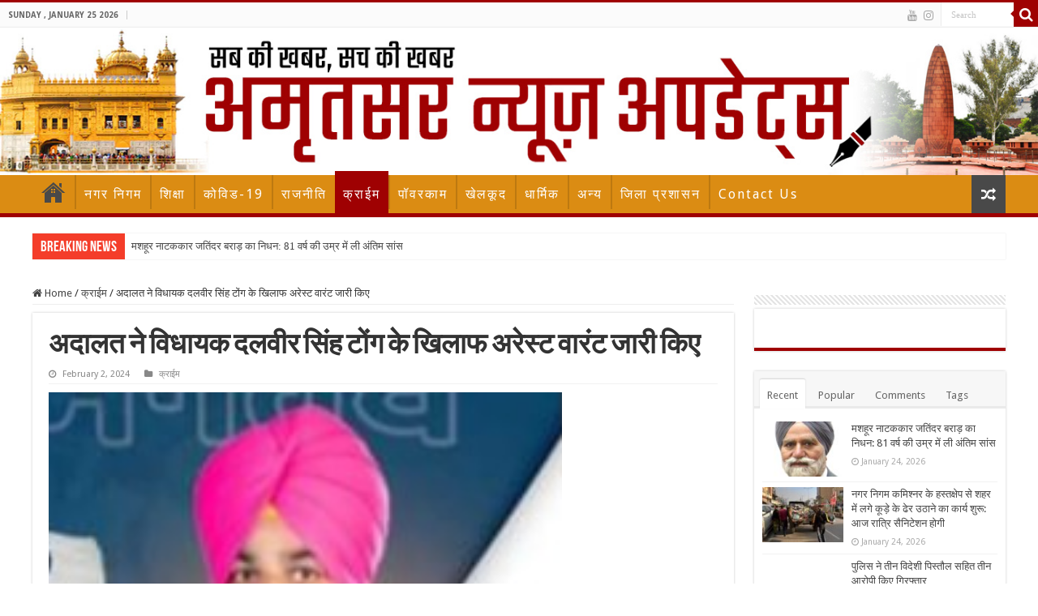

--- FILE ---
content_type: text/html; charset=UTF-8
request_url: https://amritsarnewsupdates.com/asrnews/42211
body_size: 24491
content:
<!DOCTYPE html>
<html lang="en-US" prefix="og: http://ogp.me/ns#">
<head>
<meta charset="UTF-8" />
<meta name="google-site-verification" content="-wFACLjh5gxs9HtRk8wN-Vu4T8db4Mb7_NKHK8FuF8c" />
<link rel="profile" href="http://gmpg.org/xfn/11" />
<link rel="pingback" href="https://amritsarnewsupdates.com/xmlrpc.php" />
<title>अदालत ने विधायक दलवीर सिंह टोंग के खिलाफ अरेस्ट वारंट जारी किए &#8211; Amritsar News </title>
<meta property="og:title" content="अदालत ने विधायक दलवीर सिंह टोंग के खिलाफ अरेस्ट वारंट जारी किए - Amritsar News "/>
<meta property="og:type" content="article"/>
<meta property="og:description" content="दलवीर सिंह टोंग  अमृतसर,2 फरवरी: विधानसभा  क्षेत्र बाबा बकाला से/विधायक दलवीर सिंह टोंग के खिलाफ अरे"/>
<meta property="og:url" content="https://amritsarnewsupdates.com/asrnews/42211"/>
<meta property="og:site_name" content="Amritsar News "/>
<meta property="og:image" content="https://amritsarnewsupdates.com/wp-content/uploads/2024/02/Screenshot_20240202_220100_Facebook-1.jpg" />
<meta name='robots' content='max-image-preview:large' />
<link rel='dns-prefetch' href='//static.addtoany.com' />
<link rel='dns-prefetch' href='//fonts.googleapis.com' />
<link rel="alternate" type="application/rss+xml" title="Amritsar News  &raquo; Feed" href="https://amritsarnewsupdates.com/feed" />
<link rel="alternate" type="application/rss+xml" title="Amritsar News  &raquo; Comments Feed" href="https://amritsarnewsupdates.com/comments/feed" />
<link rel="alternate" type="application/rss+xml" title="Amritsar News  &raquo; अदालत ने विधायक दलवीर सिंह टोंग के खिलाफ अरेस्ट वारंट जारी किए Comments Feed" href="https://amritsarnewsupdates.com/asrnews/42211/feed" />
<link rel="alternate" title="oEmbed (JSON)" type="application/json+oembed" href="https://amritsarnewsupdates.com/wp-json/oembed/1.0/embed?url=https%3A%2F%2Famritsarnewsupdates.com%2Fasrnews%2F42211" />
<link rel="alternate" title="oEmbed (XML)" type="text/xml+oembed" href="https://amritsarnewsupdates.com/wp-json/oembed/1.0/embed?url=https%3A%2F%2Famritsarnewsupdates.com%2Fasrnews%2F42211&#038;format=xml" />
<style id='wp-img-auto-sizes-contain-inline-css' type='text/css'>
img:is([sizes=auto i],[sizes^="auto," i]){contain-intrinsic-size:3000px 1500px}
/*# sourceURL=wp-img-auto-sizes-contain-inline-css */
</style>
<style id='wp-emoji-styles-inline-css' type='text/css'>

	img.wp-smiley, img.emoji {
		display: inline !important;
		border: none !important;
		box-shadow: none !important;
		height: 1em !important;
		width: 1em !important;
		margin: 0 0.07em !important;
		vertical-align: -0.1em !important;
		background: none !important;
		padding: 0 !important;
	}
/*# sourceURL=wp-emoji-styles-inline-css */
</style>
<style id='wp-block-library-inline-css' type='text/css'>
:root{--wp-block-synced-color:#7a00df;--wp-block-synced-color--rgb:122,0,223;--wp-bound-block-color:var(--wp-block-synced-color);--wp-editor-canvas-background:#ddd;--wp-admin-theme-color:#007cba;--wp-admin-theme-color--rgb:0,124,186;--wp-admin-theme-color-darker-10:#006ba1;--wp-admin-theme-color-darker-10--rgb:0,107,160.5;--wp-admin-theme-color-darker-20:#005a87;--wp-admin-theme-color-darker-20--rgb:0,90,135;--wp-admin-border-width-focus:2px}@media (min-resolution:192dpi){:root{--wp-admin-border-width-focus:1.5px}}.wp-element-button{cursor:pointer}:root .has-very-light-gray-background-color{background-color:#eee}:root .has-very-dark-gray-background-color{background-color:#313131}:root .has-very-light-gray-color{color:#eee}:root .has-very-dark-gray-color{color:#313131}:root .has-vivid-green-cyan-to-vivid-cyan-blue-gradient-background{background:linear-gradient(135deg,#00d084,#0693e3)}:root .has-purple-crush-gradient-background{background:linear-gradient(135deg,#34e2e4,#4721fb 50%,#ab1dfe)}:root .has-hazy-dawn-gradient-background{background:linear-gradient(135deg,#faaca8,#dad0ec)}:root .has-subdued-olive-gradient-background{background:linear-gradient(135deg,#fafae1,#67a671)}:root .has-atomic-cream-gradient-background{background:linear-gradient(135deg,#fdd79a,#004a59)}:root .has-nightshade-gradient-background{background:linear-gradient(135deg,#330968,#31cdcf)}:root .has-midnight-gradient-background{background:linear-gradient(135deg,#020381,#2874fc)}:root{--wp--preset--font-size--normal:16px;--wp--preset--font-size--huge:42px}.has-regular-font-size{font-size:1em}.has-larger-font-size{font-size:2.625em}.has-normal-font-size{font-size:var(--wp--preset--font-size--normal)}.has-huge-font-size{font-size:var(--wp--preset--font-size--huge)}.has-text-align-center{text-align:center}.has-text-align-left{text-align:left}.has-text-align-right{text-align:right}.has-fit-text{white-space:nowrap!important}#end-resizable-editor-section{display:none}.aligncenter{clear:both}.items-justified-left{justify-content:flex-start}.items-justified-center{justify-content:center}.items-justified-right{justify-content:flex-end}.items-justified-space-between{justify-content:space-between}.screen-reader-text{border:0;clip-path:inset(50%);height:1px;margin:-1px;overflow:hidden;padding:0;position:absolute;width:1px;word-wrap:normal!important}.screen-reader-text:focus{background-color:#ddd;clip-path:none;color:#444;display:block;font-size:1em;height:auto;left:5px;line-height:normal;padding:15px 23px 14px;text-decoration:none;top:5px;width:auto;z-index:100000}html :where(.has-border-color){border-style:solid}html :where([style*=border-top-color]){border-top-style:solid}html :where([style*=border-right-color]){border-right-style:solid}html :where([style*=border-bottom-color]){border-bottom-style:solid}html :where([style*=border-left-color]){border-left-style:solid}html :where([style*=border-width]){border-style:solid}html :where([style*=border-top-width]){border-top-style:solid}html :where([style*=border-right-width]){border-right-style:solid}html :where([style*=border-bottom-width]){border-bottom-style:solid}html :where([style*=border-left-width]){border-left-style:solid}html :where(img[class*=wp-image-]){height:auto;max-width:100%}:where(figure){margin:0 0 1em}html :where(.is-position-sticky){--wp-admin--admin-bar--position-offset:var(--wp-admin--admin-bar--height,0px)}@media screen and (max-width:600px){html :where(.is-position-sticky){--wp-admin--admin-bar--position-offset:0px}}

/*# sourceURL=wp-block-library-inline-css */
</style><style id='wp-block-image-inline-css' type='text/css'>
.wp-block-image>a,.wp-block-image>figure>a{display:inline-block}.wp-block-image img{box-sizing:border-box;height:auto;max-width:100%;vertical-align:bottom}@media not (prefers-reduced-motion){.wp-block-image img.hide{visibility:hidden}.wp-block-image img.show{animation:show-content-image .4s}}.wp-block-image[style*=border-radius] img,.wp-block-image[style*=border-radius]>a{border-radius:inherit}.wp-block-image.has-custom-border img{box-sizing:border-box}.wp-block-image.aligncenter{text-align:center}.wp-block-image.alignfull>a,.wp-block-image.alignwide>a{width:100%}.wp-block-image.alignfull img,.wp-block-image.alignwide img{height:auto;width:100%}.wp-block-image .aligncenter,.wp-block-image .alignleft,.wp-block-image .alignright,.wp-block-image.aligncenter,.wp-block-image.alignleft,.wp-block-image.alignright{display:table}.wp-block-image .aligncenter>figcaption,.wp-block-image .alignleft>figcaption,.wp-block-image .alignright>figcaption,.wp-block-image.aligncenter>figcaption,.wp-block-image.alignleft>figcaption,.wp-block-image.alignright>figcaption{caption-side:bottom;display:table-caption}.wp-block-image .alignleft{float:left;margin:.5em 1em .5em 0}.wp-block-image .alignright{float:right;margin:.5em 0 .5em 1em}.wp-block-image .aligncenter{margin-left:auto;margin-right:auto}.wp-block-image :where(figcaption){margin-bottom:1em;margin-top:.5em}.wp-block-image.is-style-circle-mask img{border-radius:9999px}@supports ((-webkit-mask-image:none) or (mask-image:none)) or (-webkit-mask-image:none){.wp-block-image.is-style-circle-mask img{border-radius:0;-webkit-mask-image:url('data:image/svg+xml;utf8,<svg viewBox="0 0 100 100" xmlns="http://www.w3.org/2000/svg"><circle cx="50" cy="50" r="50"/></svg>');mask-image:url('data:image/svg+xml;utf8,<svg viewBox="0 0 100 100" xmlns="http://www.w3.org/2000/svg"><circle cx="50" cy="50" r="50"/></svg>');mask-mode:alpha;-webkit-mask-position:center;mask-position:center;-webkit-mask-repeat:no-repeat;mask-repeat:no-repeat;-webkit-mask-size:contain;mask-size:contain}}:root :where(.wp-block-image.is-style-rounded img,.wp-block-image .is-style-rounded img){border-radius:9999px}.wp-block-image figure{margin:0}.wp-lightbox-container{display:flex;flex-direction:column;position:relative}.wp-lightbox-container img{cursor:zoom-in}.wp-lightbox-container img:hover+button{opacity:1}.wp-lightbox-container button{align-items:center;backdrop-filter:blur(16px) saturate(180%);background-color:#5a5a5a40;border:none;border-radius:4px;cursor:zoom-in;display:flex;height:20px;justify-content:center;opacity:0;padding:0;position:absolute;right:16px;text-align:center;top:16px;width:20px;z-index:100}@media not (prefers-reduced-motion){.wp-lightbox-container button{transition:opacity .2s ease}}.wp-lightbox-container button:focus-visible{outline:3px auto #5a5a5a40;outline:3px auto -webkit-focus-ring-color;outline-offset:3px}.wp-lightbox-container button:hover{cursor:pointer;opacity:1}.wp-lightbox-container button:focus{opacity:1}.wp-lightbox-container button:focus,.wp-lightbox-container button:hover,.wp-lightbox-container button:not(:hover):not(:active):not(.has-background){background-color:#5a5a5a40;border:none}.wp-lightbox-overlay{box-sizing:border-box;cursor:zoom-out;height:100vh;left:0;overflow:hidden;position:fixed;top:0;visibility:hidden;width:100%;z-index:100000}.wp-lightbox-overlay .close-button{align-items:center;cursor:pointer;display:flex;justify-content:center;min-height:40px;min-width:40px;padding:0;position:absolute;right:calc(env(safe-area-inset-right) + 16px);top:calc(env(safe-area-inset-top) + 16px);z-index:5000000}.wp-lightbox-overlay .close-button:focus,.wp-lightbox-overlay .close-button:hover,.wp-lightbox-overlay .close-button:not(:hover):not(:active):not(.has-background){background:none;border:none}.wp-lightbox-overlay .lightbox-image-container{height:var(--wp--lightbox-container-height);left:50%;overflow:hidden;position:absolute;top:50%;transform:translate(-50%,-50%);transform-origin:top left;width:var(--wp--lightbox-container-width);z-index:9999999999}.wp-lightbox-overlay .wp-block-image{align-items:center;box-sizing:border-box;display:flex;height:100%;justify-content:center;margin:0;position:relative;transform-origin:0 0;width:100%;z-index:3000000}.wp-lightbox-overlay .wp-block-image img{height:var(--wp--lightbox-image-height);min-height:var(--wp--lightbox-image-height);min-width:var(--wp--lightbox-image-width);width:var(--wp--lightbox-image-width)}.wp-lightbox-overlay .wp-block-image figcaption{display:none}.wp-lightbox-overlay button{background:none;border:none}.wp-lightbox-overlay .scrim{background-color:#fff;height:100%;opacity:.9;position:absolute;width:100%;z-index:2000000}.wp-lightbox-overlay.active{visibility:visible}@media not (prefers-reduced-motion){.wp-lightbox-overlay.active{animation:turn-on-visibility .25s both}.wp-lightbox-overlay.active img{animation:turn-on-visibility .35s both}.wp-lightbox-overlay.show-closing-animation:not(.active){animation:turn-off-visibility .35s both}.wp-lightbox-overlay.show-closing-animation:not(.active) img{animation:turn-off-visibility .25s both}.wp-lightbox-overlay.zoom.active{animation:none;opacity:1;visibility:visible}.wp-lightbox-overlay.zoom.active .lightbox-image-container{animation:lightbox-zoom-in .4s}.wp-lightbox-overlay.zoom.active .lightbox-image-container img{animation:none}.wp-lightbox-overlay.zoom.active .scrim{animation:turn-on-visibility .4s forwards}.wp-lightbox-overlay.zoom.show-closing-animation:not(.active){animation:none}.wp-lightbox-overlay.zoom.show-closing-animation:not(.active) .lightbox-image-container{animation:lightbox-zoom-out .4s}.wp-lightbox-overlay.zoom.show-closing-animation:not(.active) .lightbox-image-container img{animation:none}.wp-lightbox-overlay.zoom.show-closing-animation:not(.active) .scrim{animation:turn-off-visibility .4s forwards}}@keyframes show-content-image{0%{visibility:hidden}99%{visibility:hidden}to{visibility:visible}}@keyframes turn-on-visibility{0%{opacity:0}to{opacity:1}}@keyframes turn-off-visibility{0%{opacity:1;visibility:visible}99%{opacity:0;visibility:visible}to{opacity:0;visibility:hidden}}@keyframes lightbox-zoom-in{0%{transform:translate(calc((-100vw + var(--wp--lightbox-scrollbar-width))/2 + var(--wp--lightbox-initial-left-position)),calc(-50vh + var(--wp--lightbox-initial-top-position))) scale(var(--wp--lightbox-scale))}to{transform:translate(-50%,-50%) scale(1)}}@keyframes lightbox-zoom-out{0%{transform:translate(-50%,-50%) scale(1);visibility:visible}99%{visibility:visible}to{transform:translate(calc((-100vw + var(--wp--lightbox-scrollbar-width))/2 + var(--wp--lightbox-initial-left-position)),calc(-50vh + var(--wp--lightbox-initial-top-position))) scale(var(--wp--lightbox-scale));visibility:hidden}}
/*# sourceURL=https://amritsarnewsupdates.com/wp-includes/blocks/image/style.min.css */
</style>
<style id='wp-block-paragraph-inline-css' type='text/css'>
.is-small-text{font-size:.875em}.is-regular-text{font-size:1em}.is-large-text{font-size:2.25em}.is-larger-text{font-size:3em}.has-drop-cap:not(:focus):first-letter{float:left;font-size:8.4em;font-style:normal;font-weight:100;line-height:.68;margin:.05em .1em 0 0;text-transform:uppercase}body.rtl .has-drop-cap:not(:focus):first-letter{float:none;margin-left:.1em}p.has-drop-cap.has-background{overflow:hidden}:root :where(p.has-background){padding:1.25em 2.375em}:where(p.has-text-color:not(.has-link-color)) a{color:inherit}p.has-text-align-left[style*="writing-mode:vertical-lr"],p.has-text-align-right[style*="writing-mode:vertical-rl"]{rotate:180deg}
/*# sourceURL=https://amritsarnewsupdates.com/wp-includes/blocks/paragraph/style.min.css */
</style>
<style id='global-styles-inline-css' type='text/css'>
:root{--wp--preset--aspect-ratio--square: 1;--wp--preset--aspect-ratio--4-3: 4/3;--wp--preset--aspect-ratio--3-4: 3/4;--wp--preset--aspect-ratio--3-2: 3/2;--wp--preset--aspect-ratio--2-3: 2/3;--wp--preset--aspect-ratio--16-9: 16/9;--wp--preset--aspect-ratio--9-16: 9/16;--wp--preset--color--black: #000000;--wp--preset--color--cyan-bluish-gray: #abb8c3;--wp--preset--color--white: #ffffff;--wp--preset--color--pale-pink: #f78da7;--wp--preset--color--vivid-red: #cf2e2e;--wp--preset--color--luminous-vivid-orange: #ff6900;--wp--preset--color--luminous-vivid-amber: #fcb900;--wp--preset--color--light-green-cyan: #7bdcb5;--wp--preset--color--vivid-green-cyan: #00d084;--wp--preset--color--pale-cyan-blue: #8ed1fc;--wp--preset--color--vivid-cyan-blue: #0693e3;--wp--preset--color--vivid-purple: #9b51e0;--wp--preset--gradient--vivid-cyan-blue-to-vivid-purple: linear-gradient(135deg,rgb(6,147,227) 0%,rgb(155,81,224) 100%);--wp--preset--gradient--light-green-cyan-to-vivid-green-cyan: linear-gradient(135deg,rgb(122,220,180) 0%,rgb(0,208,130) 100%);--wp--preset--gradient--luminous-vivid-amber-to-luminous-vivid-orange: linear-gradient(135deg,rgb(252,185,0) 0%,rgb(255,105,0) 100%);--wp--preset--gradient--luminous-vivid-orange-to-vivid-red: linear-gradient(135deg,rgb(255,105,0) 0%,rgb(207,46,46) 100%);--wp--preset--gradient--very-light-gray-to-cyan-bluish-gray: linear-gradient(135deg,rgb(238,238,238) 0%,rgb(169,184,195) 100%);--wp--preset--gradient--cool-to-warm-spectrum: linear-gradient(135deg,rgb(74,234,220) 0%,rgb(151,120,209) 20%,rgb(207,42,186) 40%,rgb(238,44,130) 60%,rgb(251,105,98) 80%,rgb(254,248,76) 100%);--wp--preset--gradient--blush-light-purple: linear-gradient(135deg,rgb(255,206,236) 0%,rgb(152,150,240) 100%);--wp--preset--gradient--blush-bordeaux: linear-gradient(135deg,rgb(254,205,165) 0%,rgb(254,45,45) 50%,rgb(107,0,62) 100%);--wp--preset--gradient--luminous-dusk: linear-gradient(135deg,rgb(255,203,112) 0%,rgb(199,81,192) 50%,rgb(65,88,208) 100%);--wp--preset--gradient--pale-ocean: linear-gradient(135deg,rgb(255,245,203) 0%,rgb(182,227,212) 50%,rgb(51,167,181) 100%);--wp--preset--gradient--electric-grass: linear-gradient(135deg,rgb(202,248,128) 0%,rgb(113,206,126) 100%);--wp--preset--gradient--midnight: linear-gradient(135deg,rgb(2,3,129) 0%,rgb(40,116,252) 100%);--wp--preset--font-size--small: 13px;--wp--preset--font-size--medium: 20px;--wp--preset--font-size--large: 36px;--wp--preset--font-size--x-large: 42px;--wp--preset--spacing--20: 0.44rem;--wp--preset--spacing--30: 0.67rem;--wp--preset--spacing--40: 1rem;--wp--preset--spacing--50: 1.5rem;--wp--preset--spacing--60: 2.25rem;--wp--preset--spacing--70: 3.38rem;--wp--preset--spacing--80: 5.06rem;--wp--preset--shadow--natural: 6px 6px 9px rgba(0, 0, 0, 0.2);--wp--preset--shadow--deep: 12px 12px 50px rgba(0, 0, 0, 0.4);--wp--preset--shadow--sharp: 6px 6px 0px rgba(0, 0, 0, 0.2);--wp--preset--shadow--outlined: 6px 6px 0px -3px rgb(255, 255, 255), 6px 6px rgb(0, 0, 0);--wp--preset--shadow--crisp: 6px 6px 0px rgb(0, 0, 0);}:where(.is-layout-flex){gap: 0.5em;}:where(.is-layout-grid){gap: 0.5em;}body .is-layout-flex{display: flex;}.is-layout-flex{flex-wrap: wrap;align-items: center;}.is-layout-flex > :is(*, div){margin: 0;}body .is-layout-grid{display: grid;}.is-layout-grid > :is(*, div){margin: 0;}:where(.wp-block-columns.is-layout-flex){gap: 2em;}:where(.wp-block-columns.is-layout-grid){gap: 2em;}:where(.wp-block-post-template.is-layout-flex){gap: 1.25em;}:where(.wp-block-post-template.is-layout-grid){gap: 1.25em;}.has-black-color{color: var(--wp--preset--color--black) !important;}.has-cyan-bluish-gray-color{color: var(--wp--preset--color--cyan-bluish-gray) !important;}.has-white-color{color: var(--wp--preset--color--white) !important;}.has-pale-pink-color{color: var(--wp--preset--color--pale-pink) !important;}.has-vivid-red-color{color: var(--wp--preset--color--vivid-red) !important;}.has-luminous-vivid-orange-color{color: var(--wp--preset--color--luminous-vivid-orange) !important;}.has-luminous-vivid-amber-color{color: var(--wp--preset--color--luminous-vivid-amber) !important;}.has-light-green-cyan-color{color: var(--wp--preset--color--light-green-cyan) !important;}.has-vivid-green-cyan-color{color: var(--wp--preset--color--vivid-green-cyan) !important;}.has-pale-cyan-blue-color{color: var(--wp--preset--color--pale-cyan-blue) !important;}.has-vivid-cyan-blue-color{color: var(--wp--preset--color--vivid-cyan-blue) !important;}.has-vivid-purple-color{color: var(--wp--preset--color--vivid-purple) !important;}.has-black-background-color{background-color: var(--wp--preset--color--black) !important;}.has-cyan-bluish-gray-background-color{background-color: var(--wp--preset--color--cyan-bluish-gray) !important;}.has-white-background-color{background-color: var(--wp--preset--color--white) !important;}.has-pale-pink-background-color{background-color: var(--wp--preset--color--pale-pink) !important;}.has-vivid-red-background-color{background-color: var(--wp--preset--color--vivid-red) !important;}.has-luminous-vivid-orange-background-color{background-color: var(--wp--preset--color--luminous-vivid-orange) !important;}.has-luminous-vivid-amber-background-color{background-color: var(--wp--preset--color--luminous-vivid-amber) !important;}.has-light-green-cyan-background-color{background-color: var(--wp--preset--color--light-green-cyan) !important;}.has-vivid-green-cyan-background-color{background-color: var(--wp--preset--color--vivid-green-cyan) !important;}.has-pale-cyan-blue-background-color{background-color: var(--wp--preset--color--pale-cyan-blue) !important;}.has-vivid-cyan-blue-background-color{background-color: var(--wp--preset--color--vivid-cyan-blue) !important;}.has-vivid-purple-background-color{background-color: var(--wp--preset--color--vivid-purple) !important;}.has-black-border-color{border-color: var(--wp--preset--color--black) !important;}.has-cyan-bluish-gray-border-color{border-color: var(--wp--preset--color--cyan-bluish-gray) !important;}.has-white-border-color{border-color: var(--wp--preset--color--white) !important;}.has-pale-pink-border-color{border-color: var(--wp--preset--color--pale-pink) !important;}.has-vivid-red-border-color{border-color: var(--wp--preset--color--vivid-red) !important;}.has-luminous-vivid-orange-border-color{border-color: var(--wp--preset--color--luminous-vivid-orange) !important;}.has-luminous-vivid-amber-border-color{border-color: var(--wp--preset--color--luminous-vivid-amber) !important;}.has-light-green-cyan-border-color{border-color: var(--wp--preset--color--light-green-cyan) !important;}.has-vivid-green-cyan-border-color{border-color: var(--wp--preset--color--vivid-green-cyan) !important;}.has-pale-cyan-blue-border-color{border-color: var(--wp--preset--color--pale-cyan-blue) !important;}.has-vivid-cyan-blue-border-color{border-color: var(--wp--preset--color--vivid-cyan-blue) !important;}.has-vivid-purple-border-color{border-color: var(--wp--preset--color--vivid-purple) !important;}.has-vivid-cyan-blue-to-vivid-purple-gradient-background{background: var(--wp--preset--gradient--vivid-cyan-blue-to-vivid-purple) !important;}.has-light-green-cyan-to-vivid-green-cyan-gradient-background{background: var(--wp--preset--gradient--light-green-cyan-to-vivid-green-cyan) !important;}.has-luminous-vivid-amber-to-luminous-vivid-orange-gradient-background{background: var(--wp--preset--gradient--luminous-vivid-amber-to-luminous-vivid-orange) !important;}.has-luminous-vivid-orange-to-vivid-red-gradient-background{background: var(--wp--preset--gradient--luminous-vivid-orange-to-vivid-red) !important;}.has-very-light-gray-to-cyan-bluish-gray-gradient-background{background: var(--wp--preset--gradient--very-light-gray-to-cyan-bluish-gray) !important;}.has-cool-to-warm-spectrum-gradient-background{background: var(--wp--preset--gradient--cool-to-warm-spectrum) !important;}.has-blush-light-purple-gradient-background{background: var(--wp--preset--gradient--blush-light-purple) !important;}.has-blush-bordeaux-gradient-background{background: var(--wp--preset--gradient--blush-bordeaux) !important;}.has-luminous-dusk-gradient-background{background: var(--wp--preset--gradient--luminous-dusk) !important;}.has-pale-ocean-gradient-background{background: var(--wp--preset--gradient--pale-ocean) !important;}.has-electric-grass-gradient-background{background: var(--wp--preset--gradient--electric-grass) !important;}.has-midnight-gradient-background{background: var(--wp--preset--gradient--midnight) !important;}.has-small-font-size{font-size: var(--wp--preset--font-size--small) !important;}.has-medium-font-size{font-size: var(--wp--preset--font-size--medium) !important;}.has-large-font-size{font-size: var(--wp--preset--font-size--large) !important;}.has-x-large-font-size{font-size: var(--wp--preset--font-size--x-large) !important;}
/*# sourceURL=global-styles-inline-css */
</style>

<style id='classic-theme-styles-inline-css' type='text/css'>
/*! This file is auto-generated */
.wp-block-button__link{color:#fff;background-color:#32373c;border-radius:9999px;box-shadow:none;text-decoration:none;padding:calc(.667em + 2px) calc(1.333em + 2px);font-size:1.125em}.wp-block-file__button{background:#32373c;color:#fff;text-decoration:none}
/*# sourceURL=/wp-includes/css/classic-themes.min.css */
</style>
<link rel='stylesheet' id='tie-style-css' href='https://amritsarnewsupdates.com/wp-content/themes/amritsarnews/style.css' type='text/css' media='all' />
<link rel='stylesheet' id='tie-ilightbox-skin-css' href='https://amritsarnewsupdates.com/wp-content/themes/amritsarnews/css/ilightbox/light-skin/skin.css' type='text/css' media='all' />
<link rel='stylesheet' id='Droid+Sans-css' href='https://fonts.googleapis.com/css?family=Droid+Sans%3Aregular%2C700' type='text/css' media='all' />
<link rel='stylesheet' id='addtoany-css' href='https://amritsarnewsupdates.com/wp-content/plugins/add-to-any/addtoany.min.css' type='text/css' media='all' />
<script type="text/javascript" id="addtoany-core-js-before">
/* <![CDATA[ */
window.a2a_config=window.a2a_config||{};a2a_config.callbacks=[];a2a_config.overlays=[];a2a_config.templates={};

//# sourceURL=addtoany-core-js-before
/* ]]> */
</script>
<script type="text/javascript" defer src="https://static.addtoany.com/menu/page.js" id="addtoany-core-js"></script>
<script type="text/javascript" src="https://amritsarnewsupdates.com/wp-includes/js/jquery/jquery.min.js" id="jquery-core-js"></script>
<script type="text/javascript" src="https://amritsarnewsupdates.com/wp-includes/js/jquery/jquery-migrate.min.js" id="jquery-migrate-js"></script>
<script type="text/javascript" defer src="https://amritsarnewsupdates.com/wp-content/plugins/add-to-any/addtoany.min.js" id="addtoany-jquery-js"></script>
<link rel="https://api.w.org/" href="https://amritsarnewsupdates.com/wp-json/" /><link rel="alternate" title="JSON" type="application/json" href="https://amritsarnewsupdates.com/wp-json/wp/v2/posts/42211" /><link rel="EditURI" type="application/rsd+xml" title="RSD" href="https://amritsarnewsupdates.com/xmlrpc.php?rsd" />
<meta name="generator" content="WordPress 6.9" />
<link rel="canonical" href="https://amritsarnewsupdates.com/asrnews/42211" />
<link rel='shortlink' href='https://amritsarnewsupdates.com/?p=42211' />
		<script type="text/javascript">
			//<![CDATA[
			var show_msg = '';
			if (show_msg !== '0') {
				var options = {view_src: "View Source is disabled!", inspect_elem: "Inspect Element is disabled!", right_click: "Right click is disabled!", copy_cut_paste_content: "Cut/Copy/Paste is disabled!", image_drop: "Image Drag-n-Drop is disabled!" }
			} else {
				var options = '';
			}

         	function nocontextmenu(e) { return false; }
         	document.oncontextmenu = nocontextmenu;
         	document.ondragstart = function() { return false;}

			document.onmousedown = function (event) {
				event = (event || window.event);
				if (event.keyCode === 123) {
					if (show_msg !== '0') {show_toast('inspect_elem');}
					return false;
				}
			}
			document.onkeydown = function (event) {
				event = (event || window.event);
				//alert(event.keyCode);   return false;
				if (event.keyCode === 123 ||
						event.ctrlKey && event.shiftKey && event.keyCode === 73 ||
						event.ctrlKey && event.shiftKey && event.keyCode === 75) {
					if (show_msg !== '0') {show_toast('inspect_elem');}
					return false;
				}
				if (event.ctrlKey && event.keyCode === 85) {
					if (show_msg !== '0') {show_toast('view_src');}
					return false;
				}
			}
			function addMultiEventListener(element, eventNames, listener) {
				var events = eventNames.split(' ');
				for (var i = 0, iLen = events.length; i < iLen; i++) {
					element.addEventListener(events[i], function (e) {
						e.preventDefault();
						if (show_msg !== '0') {
							show_toast(listener);
						}
					});
				}
			}
			addMultiEventListener(document, 'contextmenu', 'right_click');
			addMultiEventListener(document, 'cut copy paste print', 'copy_cut_paste_content');
			addMultiEventListener(document, 'drag drop', 'image_drop');
			function show_toast(text) {
				var x = document.getElementById("amm_drcfw_toast_msg");
				x.innerHTML = eval('options.' + text);
				x.className = "show";
				setTimeout(function () {
					x.className = x.className.replace("show", "")
				}, 3000);
			}
		//]]>
		</script>
		<style type="text/css">body * :not(input):not(textarea){user-select:none !important; -webkit-touch-callout: none !important;  -webkit-user-select: none !important; -moz-user-select:none !important; -khtml-user-select:none !important; -ms-user-select: none !important;}#amm_drcfw_toast_msg{visibility:hidden;min-width:250px;margin-left:-125px;background-color:#333;color:#fff;text-align:center;border-radius:2px;padding:16px;position:fixed;z-index:999;left:50%;bottom:30px;font-size:17px}#amm_drcfw_toast_msg.show{visibility:visible;-webkit-animation:fadein .5s,fadeout .5s 2.5s;animation:fadein .5s,fadeout .5s 2.5s}@-webkit-keyframes fadein{from{bottom:0;opacity:0}to{bottom:30px;opacity:1}}@keyframes fadein{from{bottom:0;opacity:0}to{bottom:30px;opacity:1}}@-webkit-keyframes fadeout{from{bottom:30px;opacity:1}to{bottom:0;opacity:0}}@keyframes fadeout{from{bottom:30px;opacity:1}to{bottom:0;opacity:0}}</style>
		<link rel="shortcut icon" href="https://amritsarnewsupdates.com/wp-content/themes/amritsarnews/favicon.ico" title="Favicon" />
<!--[if IE]>
<script type="text/javascript">jQuery(document).ready(function (){ jQuery(".menu-item").has("ul").children("a").attr("aria-haspopup", "true");});</script>
<![endif]-->
<!--[if lt IE 9]>
<script src="https://amritsarnewsupdates.com/wp-content/themes/amritsarnews/js/html5.js"></script>
<script src="https://amritsarnewsupdates.com/wp-content/themes/amritsarnews/js/selectivizr-min.js"></script>
<![endif]-->
<!--[if IE 9]>
<link rel="stylesheet" type="text/css" media="all" href="https://amritsarnewsupdates.com/wp-content/themes/amritsarnews/css/ie9.css" />
<![endif]-->
<!--[if IE 8]>
<link rel="stylesheet" type="text/css" media="all" href="https://amritsarnewsupdates.com/wp-content/themes/amritsarnews/css/ie8.css" />
<![endif]-->
<!--[if IE 7]>
<link rel="stylesheet" type="text/css" media="all" href="https://amritsarnewsupdates.com/wp-content/themes/amritsarnews/css/ie7.css" />
<![endif]-->


<meta name="viewport" content="width=device-width, initial-scale=1.0" />



<style type="text/css" media="screen">

body{
	font-family: 'Droid Sans';
}

#main-nav,
.cat-box-content,
#sidebar .widget-container,
.post-listing,
#commentform {
	border-bottom-color: #9f0102;
}

.search-block .search-button,
#topcontrol,
#main-nav ul li.current-menu-item a,
#main-nav ul li.current-menu-item a:hover,
#main-nav ul li.current_page_parent a,
#main-nav ul li.current_page_parent a:hover,
#main-nav ul li.current-menu-parent a,
#main-nav ul li.current-menu-parent a:hover,
#main-nav ul li.current-page-ancestor a,
#main-nav ul li.current-page-ancestor a:hover,
.pagination span.current,
.share-post span.share-text,
.flex-control-paging li a.flex-active,
.ei-slider-thumbs li.ei-slider-element,
.review-percentage .review-item span span,
.review-final-score,
.button,
a.button,
a.more-link,
#main-content input[type="submit"],
.form-submit #submit,
#login-form .login-button,
.widget-feedburner .feedburner-subscribe,
input[type="submit"],
#buddypress button,
#buddypress a.button,
#buddypress input[type=submit],
#buddypress input[type=reset],
#buddypress ul.button-nav li a,
#buddypress div.generic-button a,
#buddypress .comment-reply-link,
#buddypress div.item-list-tabs ul li a span,
#buddypress div.item-list-tabs ul li.selected a,
#buddypress div.item-list-tabs ul li.current a,
#buddypress #members-directory-form div.item-list-tabs ul li.selected span,
#members-list-options a.selected,
#groups-list-options a.selected,
body.dark-skin #buddypress div.item-list-tabs ul li a span,
body.dark-skin #buddypress div.item-list-tabs ul li.selected a,
body.dark-skin #buddypress div.item-list-tabs ul li.current a,
body.dark-skin #members-list-options a.selected,
body.dark-skin #groups-list-options a.selected,
.search-block-large .search-button,
#featured-posts .flex-next:hover,
#featured-posts .flex-prev:hover,
a.tie-cart span.shooping-count,
.woocommerce span.onsale,
.woocommerce-page span.onsale ,
.woocommerce .widget_price_filter .ui-slider .ui-slider-handle,
.woocommerce-page .widget_price_filter .ui-slider .ui-slider-handle,
#check-also-close,
a.post-slideshow-next,
a.post-slideshow-prev,
.widget_price_filter .ui-slider .ui-slider-handle,
.quantity .minus:hover,
.quantity .plus:hover,
.mejs-container .mejs-controls .mejs-time-rail .mejs-time-current,
#reading-position-indicator  {
	background-color:#9f0102;
}

::-webkit-scrollbar-thumb{
	background-color:#9f0102 !important;
}

#theme-footer,
#theme-header,
.top-nav ul li.current-menu-item:before,
#main-nav .menu-sub-content ,
#main-nav ul ul,
#check-also-box {
	border-top-color: #9f0102;
}

.search-block:after {
	border-right-color:#9f0102;
}

body.rtl .search-block:after {
	border-left-color:#9f0102;
}

#main-nav ul > li.menu-item-has-children:hover > a:after,
#main-nav ul > li.mega-menu:hover > a:after {
	border-color:transparent transparent #9f0102;
}

.widget.timeline-posts li a:hover,
.widget.timeline-posts li a:hover span.tie-date {
	color: #9f0102;
}

.widget.timeline-posts li a:hover span.tie-date:before {
	background: #9f0102;
	border-color: #9f0102;
}

#order_review,
#order_review_heading {
	border-color: #9f0102;
}


#main-nav ul li a:hover, #main-nav ul li:hover > a, #main-nav ul :hover > a , #main-nav  ul ul li:hover > a, #main-nav  ul ul :hover > a {
	color: #ffffff;
}
		
#main-nav ul li a, #main-nav ul ul a, #main-nav ul.sub-menu a, #main-nav ul li.current_page_parent ul a, #main-nav ul li.current-menu-item ul a, #main-nav ul li.current-menu-parent ul a, #main-nav ul li.current-page-ancestor ul a {
	color: #ffffff;
}
		#main-nav {
	background: #db8c13;
	box-shadow: inset -1px -5px 0px -1px #db8c13;
}

.header-content {
    width: 100%!important;
}div#top-nav .container {
    width: 100%!important;
}ul#menu-menu a {
    font-size: 16px;
    letter-spacing: 2px;
}.post-inner h1 {
    font-size: 35px;
    font-weight: 600;
}
.post-inner .entry p {
    font-size: 16px;
    line-height: 30px;
    text-align: justify;
}section#author-box {
    display: none;
}div#comments {
    display: none;
}
.social-whatsapp {
    background: #5bbf17;
}@media only screen and (max-width: 767px) and (min-width: 480px){
	.logo img {
    height: 97px!important;
}.logo {
    height: 140px;
}a#slide-out-open {
    margin-top: 70px;
}.advnew{
  padding:10px 0;
}
}

@media only screen and (max-width: 479px) and (min-width: 320px){
	.logo img {
    height: 97px!important;
}
.logo {
    height: 140px;
}a#slide-out-open {
    margin-top: 70px;
}.advnew{
  padding:10px 0;
}
}

</style>

		<script type="text/javascript">
			/* <![CDATA[ */
				var sf_position = '0';
				var sf_templates = "<a href=\"{search_url_escaped}\">View All Results<\/a>";
				var sf_input = '.search-live';
				jQuery(document).ready(function(){
					jQuery(sf_input).ajaxyLiveSearch({"expand":false,"searchUrl":"https:\/\/amritsarnewsupdates.com\/?s=%s","text":"Search","delay":500,"iwidth":180,"width":315,"ajaxUrl":"https:\/\/amritsarnewsupdates.com\/wp-admin\/admin-ajax.php","rtl":0});
					jQuery(".live-search_ajaxy-selective-input").keyup(function() {
						var width = jQuery(this).val().length * 8;
						if(width < 50) {
							width = 50;
						}
						jQuery(this).width(width);
					});
					jQuery(".live-search_ajaxy-selective-search").click(function() {
						jQuery(this).find(".live-search_ajaxy-selective-input").focus();
					});
					jQuery(".live-search_ajaxy-selective-close").click(function() {
						jQuery(this).parent().remove();
					});
				});
			/* ]]> */
		</script>
		<!-- Global site tag (gtag.js) - Google Analytics -->



</head>
<body id="top" class="wp-singular post-template-default single single-post postid-42211 single-format-standard wp-theme-amritsarnews lazy-enabled">

<div class="wrapper-outer">

	<div class="background-cover"></div>

	<aside id="slide-out">

			<div class="search-mobile">
			<form method="get" id="searchform-mobile" action="https://amritsarnewsupdates.com/">
				<button class="search-button" type="submit" value="Search"><i class="fa fa-search"></i></button>
				<input type="text" id="s-mobile" name="s" title="Search" value="Search" onfocus="if (this.value == 'Search') {this.value = '';}" onblur="if (this.value == '') {this.value = 'Search';}"  />
			</form>
		</div><!-- .search-mobile /-->
	
			<div class="social-icons">
		<a class="ttip-none" title="Facebook" href="#" target="_blank"><i class="fa fa-facebook"></i></a><a class="ttip-none" title="Twitter" href="#" target="_blank"><i class="fa fa-twitter"></i></a><a class="ttip-none" title="Youtube" href="#" target="_blank"><i class="fa fa-youtube"></i></a><a class="ttip-none" title="instagram" href="#" target="_blank"><i class="fa fa-instagram"></i></a>
			</div>

	
		<div id="mobile-menu" ></div>
	</aside><!-- #slide-out /-->

		<div id="wrapper" class="wide-layout">
		<div class="inner-wrapper">

		<header id="theme-header" class="theme-header full-logo center-logo">
						<div id="top-nav" class="top-nav">
				<div class="container">

							<span class="today-date">Sunday , January 25 2026</span>
				
						<div class="search-block">
						<form method="get" id="searchform-header" action="https://amritsarnewsupdates.com/">
							<button class="search-button" type="submit" value="Search"><i class="fa fa-search"></i></button>
							<input class="search-live" type="text" id="s-header" name="s" title="Search" value="Search" onfocus="if (this.value == 'Search') {this.value = '';}" onblur="if (this.value == '') {this.value = 'Search';}"  />
						</form>
					</div><!-- .search-block /-->
			<div class="social-icons">
		<a class="ttip-none" title="Facebook" href="#" target="_blank"><i class="fa fa-facebook"></i></a><a class="ttip-none" title="Twitter" href="#" target="_blank"><i class="fa fa-twitter"></i></a><a class="ttip-none" title="Youtube" href="#" target="_blank"><i class="fa fa-youtube"></i></a><a class="ttip-none" title="instagram" href="#" target="_blank"><i class="fa fa-instagram"></i></a>
			</div>

	
	
				</div><!-- .container /-->
			</div><!-- .top-menu /-->
			
		<div class="header-content">

					<a id="slide-out-open" class="slide-out-open" href="#"><span></span></a>
		
			<div class="logo">
			<h2>								<a title="Amritsar News " href="https://amritsarnewsupdates.com/">
					<img src="http://amritsarnewsupdates.com/wp-content/uploads/2020/08/logo-1.jpg" alt="Amritsar News "  /><strong>Amritsar News  Latest Amritsar News</strong>
				</a>
			</h2>			</div><!-- .logo /-->
						<div class="clear"></div>

		</div>
													<nav id="main-nav" class="fixed-enabled">
				<div class="container">

				
					<div class="main-menu"><ul id="menu-menu" class="menu"><li id="menu-item-738" class="menu-item menu-item-type-custom menu-item-object-custom menu-item-home menu-item-738"><a href="http://amritsarnewsupdates.com/"><i class="fa fa-home"></i>Home</a></li>
<li id="menu-item-692" class="menu-item menu-item-type-taxonomy menu-item-object-category menu-item-692"><a href="https://amritsarnewsupdates.com/asrnews/category/%e0%a4%a8%e0%a4%97%e0%a4%b0-%e0%a4%a8%e0%a4%bf%e0%a4%97%e0%a4%ae">नगर निगम</a></li>
<li id="menu-item-695" class="menu-item menu-item-type-taxonomy menu-item-object-category menu-item-695"><a href="https://amritsarnewsupdates.com/asrnews/category/%e0%a4%b6%e0%a4%bf%e0%a4%95%e0%a5%8d%e0%a4%b7%e0%a4%be">शिक्षा</a></li>
<li id="menu-item-696" class="menu-item menu-item-type-taxonomy menu-item-object-category menu-item-696"><a href="https://amritsarnewsupdates.com/asrnews/category/%e0%a4%95%e0%a5%8b%e0%a4%b5%e0%a4%bf%e0%a4%a1-19">कोविड-19</a></li>
<li id="menu-item-694" class="menu-item menu-item-type-taxonomy menu-item-object-category menu-item-694"><a href="https://amritsarnewsupdates.com/asrnews/category/%e0%a4%b0%e0%a4%be%e0%a4%9c%e0%a4%a8%e0%a5%80%e0%a4%a4%e0%a4%bf">राजनीति</a></li>
<li id="menu-item-689" class="menu-item menu-item-type-taxonomy menu-item-object-category current-post-ancestor current-menu-parent current-post-parent menu-item-689"><a href="https://amritsarnewsupdates.com/asrnews/category/%e0%a4%95%e0%a5%8d%e0%a4%b0%e0%a4%be%e0%a4%88%e0%a4%ae">क्राईम</a></li>
<li id="menu-item-693" class="menu-item menu-item-type-taxonomy menu-item-object-category menu-item-693"><a href="https://amritsarnewsupdates.com/asrnews/category/%e0%a4%aa%e0%a5%89%e0%a4%b5%e0%a4%b0%e0%a4%95%e0%a4%be%e0%a4%ae">पॉवरकाम</a></li>
<li id="menu-item-690" class="menu-item menu-item-type-taxonomy menu-item-object-category menu-item-690"><a href="https://amritsarnewsupdates.com/asrnews/category/%e0%a4%96%e0%a5%87%e0%a4%b2%e0%a4%95%e0%a5%82%e0%a4%a6">खेलकूद</a></li>
<li id="menu-item-691" class="menu-item menu-item-type-taxonomy menu-item-object-category menu-item-691"><a href="https://amritsarnewsupdates.com/asrnews/category/%e0%a4%a7%e0%a4%be%e0%a4%b0%e0%a5%8d%e0%a4%ae%e0%a4%bf%e0%a4%95">धार्मिक</a></li>
<li id="menu-item-14024" class="menu-item menu-item-type-taxonomy menu-item-object-category menu-item-14024"><a href="https://amritsarnewsupdates.com/asrnews/category/%e0%a4%85%e0%a4%a8%e0%a5%8d%e0%a4%af">अन्य</a></li>
<li id="menu-item-14025" class="menu-item menu-item-type-taxonomy menu-item-object-category menu-item-14025"><a href="https://amritsarnewsupdates.com/asrnews/category/%e0%a4%9c%e0%a4%bf%e0%a4%b2%e0%a4%be-%e0%a4%aa%e0%a5%8d%e0%a4%b0%e0%a4%b6%e0%a4%be%e0%a4%b8%e0%a4%a8">जिला प्रशासन</a></li>
<li id="menu-item-14030" class="menu-item menu-item-type-post_type menu-item-object-page menu-item-14030"><a href="https://amritsarnewsupdates.com/contact-us">Contact Us</a></li>
</ul></div>										<a href="https://amritsarnewsupdates.com/?tierand=1" class="random-article ttip" title="Random Article"><i class="fa fa-random"></i></a>
					
					
				</div>
			</nav><!-- .main-nav /-->
					</header><!-- #header /-->

		
	<div class="clear"></div>
	<div id="breaking-news" class="breaking-news">
		<span class="breaking-news-title"><i class="fa fa-bolt"></i> <span>Breaking News</span></span>
		
					<ul>
					<li><a href="https://amritsarnewsupdates.com/asrnews/65054" title="मशहूर नाटककार जतिंदर बराड़ का निधन: 81 वर्ष की उम्र में ली अंतिम सांस">मशहूर नाटककार जतिंदर बराड़ का निधन: 81 वर्ष की उम्र में ली अंतिम सांस</a></li>
					<li><a href="https://amritsarnewsupdates.com/asrnews/65044" title="नगर निगम कमिश्नर के हस्तक्षेप से शहर में लगे कूड़े के ढेर उठाने का कार्य शुरू: आज रात्रि सैनिटेशन होगी">नगर निगम कमिश्नर के हस्तक्षेप से शहर में लगे कूड़े के ढेर उठाने का कार्य शुरू: आज रात्रि सैनिटेशन होगी</a></li>
					<li><a href="https://amritsarnewsupdates.com/asrnews/65040" title="पुलिस ने तीन विदेशी पिस्तौल सहित तीन आरोपी किए गिरफ्तार">पुलिस ने तीन विदेशी पिस्तौल सहित तीन आरोपी किए गिरफ्तार</a></li>
					<li><a href="https://amritsarnewsupdates.com/asrnews/65033" title="डिप्टी कमिश्नर दलविंदरजीत सिंह की अध्यक्षता में जिला स्तरीय  गणतंत्र दिवस समारोह की फुल ड्रेस रिहर्सल हुई">डिप्टी कमिश्नर दलविंदरजीत सिंह की अध्यक्षता में जिला स्तरीय  गणतंत्र दिवस समारोह की फुल ड्रेस रिहर्सल हुई</a></li>
					<li><a href="https://amritsarnewsupdates.com/asrnews/65030" title="विधानसभा क्षेत्र अमृतसर दक्षिणी के अंतर्गत एसआईआर के तहत सेक्टर सुपरवाइज़र एवं बीएलओ की बैठक आयोजित">विधानसभा क्षेत्र अमृतसर दक्षिणी के अंतर्गत एसआईआर के तहत सेक्टर सुपरवाइज़र एवं बीएलओ की बैठक आयोजित</a></li>
					<li><a href="https://amritsarnewsupdates.com/asrnews/65027" title="पुलिस ने भारी मात्रा में हेरोइन सहित एक आरोपी को किया गिरफ्तार">पुलिस ने भारी मात्रा में हेरोइन सहित एक आरोपी को किया गिरफ्तार</a></li>
					<li><a href="https://amritsarnewsupdates.com/asrnews/65024" title="जिले के 89 जाने-माने अस्पताल हेल्थ इंश्योरेंस स्कीम के लिए लिस्टेड: डिप्टी कमिश्नर">जिले के 89 जाने-माने अस्पताल हेल्थ इंश्योरेंस स्कीम के लिए लिस्टेड: डिप्टी कमिश्नर</a></li>
					<li><a href="https://amritsarnewsupdates.com/asrnews/65021" title="बब्बर खालसा का आतंकी गिरफ्तार: हैंड ग्रेनेड और हथियार बरामद">बब्बर खालसा का आतंकी गिरफ्तार: हैंड ग्रेनेड और हथियार बरामद</a></li>
					<li><a href="https://amritsarnewsupdates.com/asrnews/65016" title="आवारा कुत्तों के लिए निर्धारित फीडिंग प्वाइंट्स को लेकर एडिशनल कमिश्नर की अध्यक्षता में समीक्षा बैठक">आवारा कुत्तों के लिए निर्धारित फीडिंग प्वाइंट्स को लेकर एडिशनल कमिश्नर की अध्यक्षता में समीक्षा बैठक</a></li>
					<li><a href="https://amritsarnewsupdates.com/asrnews/65013" title="टेंडर के मामले में कारण बताओ नोटिस का संतोषजनक जवाब नहीं देने पर ट्रस्ट की ईओ सुरिंदर कुमारी और चीफ इंजीनियर राजीव सेखड़ी सस्पेंड">टेंडर के मामले में कारण बताओ नोटिस का संतोषजनक जवाब नहीं देने पर ट्रस्ट की ईओ सुरिंदर कुमारी और चीफ इंजीनियर राजीव सेखड़ी सस्पेंड</a></li>
					</ul>
					
		
		<script type="text/javascript">
			jQuery(document).ready(function(){
								jQuery('#breaking-news ul').innerFade({animationType: 'fade', speed: 750 , timeout: 3500});
							});
					</script>
	</div> <!-- .breaking-news -->

	
	<div id="main-content" class="container">

	
	
	
	
	
	<div class="content">

		
		<nav id="crumbs"><a href="https://amritsarnewsupdates.com/"><span class="fa fa-home" aria-hidden="true"></span> Home</a><span class="delimiter">/</span><a href="https://amritsarnewsupdates.com/asrnews/category/%e0%a4%95%e0%a5%8d%e0%a4%b0%e0%a4%be%e0%a4%88%e0%a4%ae">क्राईम</a><span class="delimiter">/</span><span class="current">अदालत ने विधायक दलवीर सिंह टोंग के खिलाफ अरेस्ट वारंट जारी किए</span></nav>
		

		
		<article class="post-listing post-42211 post type-post status-publish format-standard has-post-thumbnail  category-43" id="the-post">
			
			<div class="post-inner">

							<h1 class="name post-title entry-title"><span itemprop="name">अदालत ने विधायक दलवीर सिंह टोंग के खिलाफ अरेस्ट वारंट जारी किए</span></h1>

						
<p class="post-meta">
	
		
	<span class="tie-date"><i class="fa fa-clock-o"></i>February 2, 2024</span>	
	<span class="post-cats"><i class="fa fa-folder"></i><a href="https://amritsarnewsupdates.com/asrnews/category/%e0%a4%95%e0%a5%8d%e0%a4%b0%e0%a4%be%e0%a4%88%e0%a4%ae" rel="category tag">क्राईम</a></span>
	
</p>
<div class="clear"></div>
			
				<div class="entry">
					
					
					
<figure class="wp-block-image size-full is-resized"><img decoding="async" width="193" height="202" src="https://amritsarnewsupdates.com/wp-content/uploads/2024/02/Screenshot_20240202_220100_Facebook-1.jpg" alt="" class="wp-image-42212" style="width:633px;height:auto"/><figcaption class="wp-element-caption">दलवीर सिंह टोंग </figcaption></figure>



<p><strong>अमृतसर,2 फरवरी: </strong>विधानसभा  क्षेत्र बाबा बकाला से/विधायक दलवीर सिंह टोंग के खिलाफ अरेस्ट वारंट जारी किया गया है। मिली जानकारी के अनुसार पैसों के लेन-देन को लेकर स्थानीय अदालत ने ये आदेश जारी किए हैं। पुलिस को विधायक दलवीर सिंह टोंग को 17 फरवरी केस की अगली तारीख को पेश करने के लिए कहा है। जानकारी के अनुसार संपूर्ण सिंह मक्कड़ की तरफ से अदालत  में पैसों के लेनदेन को लेकर केस दायर किया गया था। ज्यूडीशियल मजिस्ट्रेट बाबा बकाला की तरफ से केस को आगे बढ़ाते हुए 5 बार आम आदमी पार्टी के विधायक दलवीर सिंह टोंग को सम्मन भेजा गया। लेकिन, विधायक ना तो खुद पेश हुए और ना ही कोई जवाब दाखिल किया.गया।</p>



<p><strong>अदालत में पेश करने की जिम्मेदारी पुलिस की</strong></p>



<p>अदालत ने इस दौरान पुलिस के जरिए भी सम्मन विधायक को भेजे। लेकिन पुलिस ने भी उन्हें कोर्ट में पेश नहीं किया। जिसके बाद अब अदालत द्वारा दलवीर सिंह के विरुद्ध गिरफ्तारी वारंट निकाले गए हैं। स्थानीय एसएचओ को भी निर्देश जारी किए गए हैं कि विधायक टोंग को गिरफ्तार करके 17 फरवरी केस की अगली सुनवाई के दौरान पेश किया जाए। विधायक को पेश करने की जिम्मेदारी पुलिस की होगी।</p>



<p><strong>&#8221; अमृतसर न्यूज अपडेट्स &#8221; की खबर व्हाट्सएप पर पढ़ने के लिए नीचे दिए गए लिंक को क्लिक करके व्हाट्सएप ग्रुप ज्वाइन करें</strong></p>



<p><mark style="background-color:rgba(0, 0, 0, 0)" class="has-inline-color has-vivid-cyan-blue-color"><a href="https://chat.whatsapp.com/JFU5Ojnr0YrEcsHyt55tVw?mode=wwc">https://chat.whatsapp.com/D2aYY6rRIcJI0zIJlCcgvG</a></mark></p>
<div class="addtoany_share_save_container addtoany_content addtoany_content_bottom"><div class="a2a_kit a2a_kit_size_32 addtoany_list" data-a2a-url="https://amritsarnewsupdates.com/asrnews/42211" data-a2a-title="अदालत ने विधायक दलवीर सिंह टोंग के खिलाफ अरेस्ट वारंट जारी किए"><a class="a2a_button_facebook" href="https://www.addtoany.com/add_to/facebook?linkurl=https%3A%2F%2Famritsarnewsupdates.com%2Fasrnews%2F42211&amp;linkname=%E0%A4%85%E0%A4%A6%E0%A4%BE%E0%A4%B2%E0%A4%A4%20%E0%A4%A8%E0%A5%87%20%E0%A4%B5%E0%A4%BF%E0%A4%A7%E0%A4%BE%E0%A4%AF%E0%A4%95%20%E0%A4%A6%E0%A4%B2%E0%A4%B5%E0%A5%80%E0%A4%B0%20%E0%A4%B8%E0%A4%BF%E0%A4%82%E0%A4%B9%20%E0%A4%9F%E0%A5%8B%E0%A4%82%E0%A4%97%20%E0%A4%95%E0%A5%87%20%E0%A4%96%E0%A4%BF%E0%A4%B2%E0%A4%BE%E0%A4%AB%20%E0%A4%85%E0%A4%B0%E0%A5%87%E0%A4%B8%E0%A5%8D%E0%A4%9F%20%E0%A4%B5%E0%A4%BE%E0%A4%B0%E0%A4%82%E0%A4%9F%20%E0%A4%9C%E0%A4%BE%E0%A4%B0%E0%A5%80%20%E0%A4%95%E0%A4%BF%E0%A4%8F" title="Facebook" rel="nofollow noopener" target="_blank"></a><a class="a2a_button_whatsapp" href="https://www.addtoany.com/add_to/whatsapp?linkurl=https%3A%2F%2Famritsarnewsupdates.com%2Fasrnews%2F42211&amp;linkname=%E0%A4%85%E0%A4%A6%E0%A4%BE%E0%A4%B2%E0%A4%A4%20%E0%A4%A8%E0%A5%87%20%E0%A4%B5%E0%A4%BF%E0%A4%A7%E0%A4%BE%E0%A4%AF%E0%A4%95%20%E0%A4%A6%E0%A4%B2%E0%A4%B5%E0%A5%80%E0%A4%B0%20%E0%A4%B8%E0%A4%BF%E0%A4%82%E0%A4%B9%20%E0%A4%9F%E0%A5%8B%E0%A4%82%E0%A4%97%20%E0%A4%95%E0%A5%87%20%E0%A4%96%E0%A4%BF%E0%A4%B2%E0%A4%BE%E0%A4%AB%20%E0%A4%85%E0%A4%B0%E0%A5%87%E0%A4%B8%E0%A5%8D%E0%A4%9F%20%E0%A4%B5%E0%A4%BE%E0%A4%B0%E0%A4%82%E0%A4%9F%20%E0%A4%9C%E0%A4%BE%E0%A4%B0%E0%A5%80%20%E0%A4%95%E0%A4%BF%E0%A4%8F" title="WhatsApp" rel="nofollow noopener" target="_blank"></a><a class="a2a_button_x" href="https://www.addtoany.com/add_to/x?linkurl=https%3A%2F%2Famritsarnewsupdates.com%2Fasrnews%2F42211&amp;linkname=%E0%A4%85%E0%A4%A6%E0%A4%BE%E0%A4%B2%E0%A4%A4%20%E0%A4%A8%E0%A5%87%20%E0%A4%B5%E0%A4%BF%E0%A4%A7%E0%A4%BE%E0%A4%AF%E0%A4%95%20%E0%A4%A6%E0%A4%B2%E0%A4%B5%E0%A5%80%E0%A4%B0%20%E0%A4%B8%E0%A4%BF%E0%A4%82%E0%A4%B9%20%E0%A4%9F%E0%A5%8B%E0%A4%82%E0%A4%97%20%E0%A4%95%E0%A5%87%20%E0%A4%96%E0%A4%BF%E0%A4%B2%E0%A4%BE%E0%A4%AB%20%E0%A4%85%E0%A4%B0%E0%A5%87%E0%A4%B8%E0%A5%8D%E0%A4%9F%20%E0%A4%B5%E0%A4%BE%E0%A4%B0%E0%A4%82%E0%A4%9F%20%E0%A4%9C%E0%A4%BE%E0%A4%B0%E0%A5%80%20%E0%A4%95%E0%A4%BF%E0%A4%8F" title="X" rel="nofollow noopener" target="_blank"></a><a class="a2a_button_email" href="https://www.addtoany.com/add_to/email?linkurl=https%3A%2F%2Famritsarnewsupdates.com%2Fasrnews%2F42211&amp;linkname=%E0%A4%85%E0%A4%A6%E0%A4%BE%E0%A4%B2%E0%A4%A4%20%E0%A4%A8%E0%A5%87%20%E0%A4%B5%E0%A4%BF%E0%A4%A7%E0%A4%BE%E0%A4%AF%E0%A4%95%20%E0%A4%A6%E0%A4%B2%E0%A4%B5%E0%A5%80%E0%A4%B0%20%E0%A4%B8%E0%A4%BF%E0%A4%82%E0%A4%B9%20%E0%A4%9F%E0%A5%8B%E0%A4%82%E0%A4%97%20%E0%A4%95%E0%A5%87%20%E0%A4%96%E0%A4%BF%E0%A4%B2%E0%A4%BE%E0%A4%AB%20%E0%A4%85%E0%A4%B0%E0%A5%87%E0%A4%B8%E0%A5%8D%E0%A4%9F%20%E0%A4%B5%E0%A4%BE%E0%A4%B0%E0%A4%82%E0%A4%9F%20%E0%A4%9C%E0%A4%BE%E0%A4%B0%E0%A5%80%20%E0%A4%95%E0%A4%BF%E0%A4%8F" title="Email" rel="nofollow noopener" target="_blank"></a><a class="a2a_dd addtoany_share_save addtoany_share" href="https://www.addtoany.com/share"></a></div></div>					
									</div><!-- .entry /-->


								<div class="clear"></div>
			</div><!-- .post-inner -->

			<script type="application/ld+json">{"@context":"http:\/\/schema.org","@type":"Article","dateCreated":"2024-02-02T16:36:46+00:00","datePublished":"2024-02-02T16:36:46+00:00","dateModified":"2024-02-02T16:36:46+00:00","headline":"\u0905\u0926\u093e\u0932\u0924 \u0928\u0947 \u0935\u093f\u0927\u093e\u092f\u0915 \u0926\u0932\u0935\u0940\u0930 \u0938\u093f\u0902\u0939 \u091f\u094b\u0902\u0917 \u0915\u0947 \u0916\u093f\u0932\u093e\u092b \u0905\u0930\u0947\u0938\u094d\u091f \u0935\u093e\u0930\u0902\u091f \u091c\u093e\u0930\u0940 \u0915\u093f\u090f","name":"\u0905\u0926\u093e\u0932\u0924 \u0928\u0947 \u0935\u093f\u0927\u093e\u092f\u0915 \u0926\u0932\u0935\u0940\u0930 \u0938\u093f\u0902\u0939 \u091f\u094b\u0902\u0917 \u0915\u0947 \u0916\u093f\u0932\u093e\u092b \u0905\u0930\u0947\u0938\u094d\u091f \u0935\u093e\u0930\u0902\u091f \u091c\u093e\u0930\u0940 \u0915\u093f\u090f","keywords":[],"url":"https:\/\/amritsarnewsupdates.com\/asrnews\/42211","description":"\u0926\u0932\u0935\u0940\u0930 \u0938\u093f\u0902\u0939 \u091f\u094b\u0902\u0917\u00a0 \u0905\u092e\u0943\u0924\u0938\u0930,2 \u092b\u0930\u0935\u0930\u0940: \u0935\u093f\u0927\u093e\u0928\u0938\u092d\u093e\u00a0 \u0915\u094d\u0937\u0947\u0924\u094d\u0930 \u092c\u093e\u092c\u093e \u092c\u0915\u093e\u0932\u093e \u0938\u0947\/\u0935\u093f\u0927\u093e\u092f\u0915 \u0926\u0932\u0935\u0940\u0930 \u0938\u093f\u0902\u0939 \u091f\u094b\u0902\u0917 \u0915\u0947 \u0916\u093f\u0932\u093e\u092b \u0905\u0930\u0947\u0938\u094d\u091f \u0935\u093e\u0930\u0902\u091f \u091c\u093e\u0930\u0940 \u0915\u093f\u092f\u093e \u0917\u092f\u093e \u0939\u0948\u0964 \u092e\u093f\u0932\u0940 \u091c\u093e\u0928\u0915\u093e\u0930\u0940 \u0915\u0947 \u0905\u0928\u0941\u0938\u093e\u0930 \u092a\u0948\u0938\u094b\u0902 \u0915\u0947 \u0932\u0947\u0928-\u0926\u0947\u0928 \u0915\u094b \u0932\u0947\u0915\u0930 \u0938\u094d\u0925\u093e\u0928\u0940\u092f \u0905\u0926\u093e\u0932\u0924 \u0928\u0947 \u092f\u0947 \u0906\u0926\u0947\u0936","copyrightYear":"2024","publisher":{"@id":"#Publisher","@type":"Organization","name":"Amritsar News ","logo":{"@type":"ImageObject","url":"http:\/\/amritsarnewsupdates.com\/wp-content\/uploads\/2020\/08\/logo-1.jpg"},"sameAs":["#","#","#","#"]},"sourceOrganization":{"@id":"#Publisher"},"copyrightHolder":{"@id":"#Publisher"},"mainEntityOfPage":{"@type":"WebPage","@id":"https:\/\/amritsarnewsupdates.com\/asrnews\/42211","breadcrumb":{"@id":"#Breadcrumb"}},"author":{"@type":"Person","name":"amritsar news","url":"https:\/\/amritsarnewsupdates.com\/asrnews\/author\/admin"},"articleSection":"\u0915\u094d\u0930\u093e\u0908\u092e","articleBody":"\n\u0926\u0932\u0935\u0940\u0930 \u0938\u093f\u0902\u0939 \u091f\u094b\u0902\u0917\u00a0\n\n\n\n\u0905\u092e\u0943\u0924\u0938\u0930,2 \u092b\u0930\u0935\u0930\u0940: \u0935\u093f\u0927\u093e\u0928\u0938\u092d\u093e\u00a0 \u0915\u094d\u0937\u0947\u0924\u094d\u0930 \u092c\u093e\u092c\u093e \u092c\u0915\u093e\u0932\u093e \u0938\u0947\/\u0935\u093f\u0927\u093e\u092f\u0915 \u0926\u0932\u0935\u0940\u0930 \u0938\u093f\u0902\u0939 \u091f\u094b\u0902\u0917 \u0915\u0947 \u0916\u093f\u0932\u093e\u092b \u0905\u0930\u0947\u0938\u094d\u091f \u0935\u093e\u0930\u0902\u091f \u091c\u093e\u0930\u0940 \u0915\u093f\u092f\u093e \u0917\u092f\u093e \u0939\u0948\u0964 \u092e\u093f\u0932\u0940 \u091c\u093e\u0928\u0915\u093e\u0930\u0940 \u0915\u0947 \u0905\u0928\u0941\u0938\u093e\u0930 \u092a\u0948\u0938\u094b\u0902 \u0915\u0947 \u0932\u0947\u0928-\u0926\u0947\u0928 \u0915\u094b \u0932\u0947\u0915\u0930 \u0938\u094d\u0925\u093e\u0928\u0940\u092f \u0905\u0926\u093e\u0932\u0924 \u0928\u0947 \u092f\u0947 \u0906\u0926\u0947\u0936 \u091c\u093e\u0930\u0940 \u0915\u093f\u090f \u0939\u0948\u0902\u0964 \u092a\u0941\u0932\u093f\u0938 \u0915\u094b \u0935\u093f\u0927\u093e\u092f\u0915 \u0926\u0932\u0935\u0940\u0930 \u0938\u093f\u0902\u0939 \u091f\u094b\u0902\u0917 \u0915\u094b 17 \u092b\u0930\u0935\u0930\u0940 \u0915\u0947\u0938 \u0915\u0940 \u0905\u0917\u0932\u0940 \u0924\u093e\u0930\u0940\u0916 \u0915\u094b \u092a\u0947\u0936 \u0915\u0930\u0928\u0947 \u0915\u0947 \u0932\u093f\u090f \u0915\u0939\u093e \u0939\u0948\u0964 \u091c\u093e\u0928\u0915\u093e\u0930\u0940 \u0915\u0947 \u0905\u0928\u0941\u0938\u093e\u0930 \u0938\u0902\u092a\u0942\u0930\u094d\u0923 \u0938\u093f\u0902\u0939 \u092e\u0915\u094d\u0915\u0921\u093c \u0915\u0940 \u0924\u0930\u092b \u0938\u0947 \u0905\u0926\u093e\u0932\u0924\u00a0 \u092e\u0947\u0902 \u092a\u0948\u0938\u094b\u0902 \u0915\u0947 \u0932\u0947\u0928\u0926\u0947\u0928 \u0915\u094b \u0932\u0947\u0915\u0930 \u0915\u0947\u0938 \u0926\u093e\u092f\u0930 \u0915\u093f\u092f\u093e \u0917\u092f\u093e \u0925\u093e\u0964 \u091c\u094d\u092f\u0942\u0921\u0940\u0936\u093f\u092f\u0932 \u092e\u091c\u093f\u0938\u094d\u091f\u094d\u0930\u0947\u091f \u092c\u093e\u092c\u093e \u092c\u0915\u093e\u0932\u093e \u0915\u0940 \u0924\u0930\u092b \u0938\u0947 \u0915\u0947\u0938 \u0915\u094b \u0906\u0917\u0947 \u092c\u0922\u093c\u093e\u0924\u0947 \u0939\u0941\u090f 5 \u092c\u093e\u0930 \u0906\u092e \u0906\u0926\u092e\u0940 \u092a\u093e\u0930\u094d\u091f\u0940 \u0915\u0947 \u0935\u093f\u0927\u093e\u092f\u0915 \u0926\u0932\u0935\u0940\u0930 \u0938\u093f\u0902\u0939 \u091f\u094b\u0902\u0917 \u0915\u094b \u0938\u092e\u094d\u092e\u0928 \u092d\u0947\u091c\u093e \u0917\u092f\u093e\u0964 \u0932\u0947\u0915\u093f\u0928, \u0935\u093f\u0927\u093e\u092f\u0915 \u0928\u093e \u0924\u094b \u0916\u0941\u0926 \u092a\u0947\u0936 \u0939\u0941\u090f \u0914\u0930 \u0928\u093e \u0939\u0940 \u0915\u094b\u0908 \u091c\u0935\u093e\u092c \u0926\u093e\u0916\u093f\u0932 \u0915\u093f\u092f\u093e.\u0917\u092f\u093e\u0964\n\n\n\n\u0905\u0926\u093e\u0932\u0924 \u092e\u0947\u0902 \u092a\u0947\u0936 \u0915\u0930\u0928\u0947 \u0915\u0940 \u091c\u093f\u092e\u094d\u092e\u0947\u0926\u093e\u0930\u0940 \u092a\u0941\u0932\u093f\u0938 \u0915\u0940\n\n\n\n\u0905\u0926\u093e\u0932\u0924 \u0928\u0947 \u0907\u0938 \u0926\u094c\u0930\u093e\u0928 \u092a\u0941\u0932\u093f\u0938 \u0915\u0947 \u091c\u0930\u093f\u090f \u092d\u0940 \u0938\u092e\u094d\u092e\u0928 \u0935\u093f\u0927\u093e\u092f\u0915 \u0915\u094b \u092d\u0947\u091c\u0947\u0964 \u0932\u0947\u0915\u093f\u0928 \u092a\u0941\u0932\u093f\u0938 \u0928\u0947 \u092d\u0940 \u0909\u0928\u094d\u0939\u0947\u0902 \u0915\u094b\u0930\u094d\u091f \u092e\u0947\u0902 \u092a\u0947\u0936 \u0928\u0939\u0940\u0902 \u0915\u093f\u092f\u093e\u0964 \u091c\u093f\u0938\u0915\u0947 \u092c\u093e\u0926 \u0905\u092c \u0905\u0926\u093e\u0932\u0924 \u0926\u094d\u0935\u093e\u0930\u093e \u0926\u0932\u0935\u0940\u0930 \u0938\u093f\u0902\u0939 \u0915\u0947 \u0935\u093f\u0930\u0941\u0926\u094d\u0927 \u0917\u093f\u0930\u092b\u094d\u0924\u093e\u0930\u0940 \u0935\u093e\u0930\u0902\u091f \u0928\u093f\u0915\u093e\u0932\u0947 \u0917\u090f \u0939\u0948\u0902\u0964 \u0938\u094d\u0925\u093e\u0928\u0940\u092f \u090f\u0938\u090f\u091a\u0913 \u0915\u094b \u092d\u0940 \u0928\u093f\u0930\u094d\u0926\u0947\u0936 \u091c\u093e\u0930\u0940 \u0915\u093f\u090f \u0917\u090f \u0939\u0948\u0902 \u0915\u093f \u0935\u093f\u0927\u093e\u092f\u0915 \u091f\u094b\u0902\u0917 \u0915\u094b \u0917\u093f\u0930\u092b\u094d\u0924\u093e\u0930 \u0915\u0930\u0915\u0947 17 \u092b\u0930\u0935\u0930\u0940 \u0915\u0947\u0938 \u0915\u0940 \u0905\u0917\u0932\u0940 \u0938\u0941\u0928\u0935\u093e\u0908 \u0915\u0947 \u0926\u094c\u0930\u093e\u0928 \u092a\u0947\u0936 \u0915\u093f\u092f\u093e \u091c\u093e\u090f\u0964 \u0935\u093f\u0927\u093e\u092f\u0915 \u0915\u094b \u092a\u0947\u0936 \u0915\u0930\u0928\u0947 \u0915\u0940 \u091c\u093f\u092e\u094d\u092e\u0947\u0926\u093e\u0930\u0940 \u092a\u0941\u0932\u093f\u0938 \u0915\u0940 \u0939\u094b\u0917\u0940\u0964\n\n\n","image":{"@type":"ImageObject","url":"https:\/\/amritsarnewsupdates.com\/wp-content\/uploads\/2024\/02\/Screenshot_20240202_220100_Facebook-1.jpg","width":696,"height":202}}</script>
		</article><!-- .post-listing -->
		

		
				<section id="author-box">
			<div class="block-head">
				<h3>About amritsar news </h3><div class="stripe-line"></div>
			</div>
			<div class="post-listing">
				<div class="author-bio">
	<div class="author-avatar">
		<img alt='' src='https://secure.gravatar.com/avatar/6dab381fcd9e9914ad839e5622cef8eac52ee08d3b7e38fe0789713ef579a8a2?s=90&#038;d=mm&#038;r=g' srcset='https://secure.gravatar.com/avatar/6dab381fcd9e9914ad839e5622cef8eac52ee08d3b7e38fe0789713ef579a8a2?s=180&#038;d=mm&#038;r=g 2x' class='avatar avatar-90 photo' height='90' width='90' decoding='async'/>	</div><!-- #author-avatar -->
			<div class="author-description">
								</div><!-- #author-description -->
			<div class="author-social flat-social">
																													</div>
		<div class="clear"></div>
</div>
				</div>
		</section><!-- #author-box -->
		

				<div class="post-navigation">
			<div class="post-previous"><a href="https://amritsarnewsupdates.com/asrnews/42208" rel="prev"><span>Previous</span> पुलिस ने हत्या के मामले में एक आरोपी को किया गिरफ्तार</a></div>
			<div class="post-next"><a href="https://amritsarnewsupdates.com/asrnews/42214" rel="next"><span>Next</span> पंजाब के गवर्नर बनवारी लाल पुरोहित ने अपने पद से दिया इस्तीफा</a></div>
		</div><!-- .post-navigation -->
		
			<section id="related_posts">
		<div class="block-head">
			<h3>Related Articles</h3><div class="stripe-line"></div>
		</div>
		<div class="post-listing">
						<div class="related-item">
							
				<div class="post-thumbnail">
					<a href="https://amritsarnewsupdates.com/asrnews/65040">
						<img width="310" height="165" src="https://amritsarnewsupdates.com/wp-content/uploads/2026/01/1000023825-310x165.jpg" class="attachment-tie-medium size-tie-medium wp-post-image" alt="" decoding="async" fetchpriority="high" />						<span class="fa overlay-icon"></span>
					</a>
				</div><!-- post-thumbnail /-->
							
				<h3><a href="https://amritsarnewsupdates.com/asrnews/65040" rel="bookmark">पुलिस ने तीन विदेशी पिस्तौल सहित तीन आरोपी किए गिरफ्तार</a></h3>
				<p class="post-meta"><span class="tie-date"><i class="fa fa-clock-o"></i>January 24, 2026</span></p>
			</div>
						<div class="related-item">
							
				<div class="post-thumbnail">
					<a href="https://amritsarnewsupdates.com/asrnews/65027">
						<img width="310" height="165" src="https://amritsarnewsupdates.com/wp-content/uploads/2026/01/1000023597-310x165.jpg" class="attachment-tie-medium size-tie-medium wp-post-image" alt="" decoding="async" loading="lazy" />						<span class="fa overlay-icon"></span>
					</a>
				</div><!-- post-thumbnail /-->
							
				<h3><a href="https://amritsarnewsupdates.com/asrnews/65027" rel="bookmark">पुलिस ने भारी मात्रा में हेरोइन सहित एक आरोपी को किया गिरफ्तार</a></h3>
				<p class="post-meta"><span class="tie-date"><i class="fa fa-clock-o"></i>January 23, 2026</span></p>
			</div>
						<div class="related-item">
							
				<div class="post-thumbnail">
					<a href="https://amritsarnewsupdates.com/asrnews/65021">
						<img width="310" height="165" src="https://amritsarnewsupdates.com/wp-content/uploads/2026/01/1000023509-310x165.jpg" class="attachment-tie-medium size-tie-medium wp-post-image" alt="" decoding="async" loading="lazy" />						<span class="fa overlay-icon"></span>
					</a>
				</div><!-- post-thumbnail /-->
							
				<h3><a href="https://amritsarnewsupdates.com/asrnews/65021" rel="bookmark">बब्बर खालसा का आतंकी गिरफ्तार: हैंड ग्रेनेड और हथियार बरामद</a></h3>
				<p class="post-meta"><span class="tie-date"><i class="fa fa-clock-o"></i>January 23, 2026</span></p>
			</div>
						<div class="clear"></div>
		</div>
	</section>
	
			
	<section id="check-also-box" class="post-listing check-also-right">
		<a href="#" id="check-also-close"><i class="fa fa-close"></i></a>

		<div class="block-head">
			<h3>Check Also</h3>
		</div>

				<div class="check-also-post">
						
			<div class="post-thumbnail">
				<a href="https://amritsarnewsupdates.com/asrnews/65003">
					<img width="310" height="165" src="https://amritsarnewsupdates.com/wp-content/uploads/2026/01/1000023360-310x165.jpg" class="attachment-tie-medium size-tie-medium wp-post-image" alt="" decoding="async" loading="lazy" />					<span class="fa overlay-icon"></span>
				</a>
			</div><!-- post-thumbnail /-->
						
			<h2 class="post-title"><a href="https://amritsarnewsupdates.com/asrnews/65003" rel="bookmark">ऑपरेशन प्रहार के तीसरे दिन अमृतसर में पुलिस और बदमाश की मुठभेड़ : बदमाश घायल</a></h2>
			<p>घायल जसपाल को अस्पताल ले जाते हुए कर्मचारी। अमृतसर,22 जनवरी :पंजाब पुलिस के गैंगस्टरों के &hellip;</p>
		</div>
			</section>
			
			
	
		
				
<div id="comments">


<div class="clear"></div>
	<div id="respond" class="comment-respond">
		<h3 id="reply-title" class="comment-reply-title">Leave a Reply <small><a rel="nofollow" id="cancel-comment-reply-link" href="/asrnews/42211#respond" style="display:none;">Cancel reply</a></small></h3><form action="https://amritsarnewsupdates.com/wp-comments-post.php" method="post" id="commentform" class="comment-form"><p class="comment-notes"><span id="email-notes">Your email address will not be published.</span> <span class="required-field-message">Required fields are marked <span class="required">*</span></span></p><p class="comment-form-comment"><label for="comment">Comment <span class="required">*</span></label> <textarea id="comment" name="comment" cols="45" rows="8" maxlength="65525" required></textarea></p><p class="comment-form-author"><label for="author">Name <span class="required">*</span></label> <input id="author" name="author" type="text" value="" size="30" maxlength="245" autocomplete="name" required /></p>
<p class="comment-form-email"><label for="email">Email <span class="required">*</span></label> <input id="email" name="email" type="email" value="" size="30" maxlength="100" aria-describedby="email-notes" autocomplete="email" required /></p>
<p class="comment-form-url"><label for="url">Website</label> <input id="url" name="url" type="url" value="" size="30" maxlength="200" autocomplete="url" /></p>
<p class="form-submit"><input name="submit" type="submit" id="submit" class="submit" value="Post Comment" /> <input type='hidden' name='comment_post_ID' value='42211' id='comment_post_ID' />
<input type='hidden' name='comment_parent' id='comment_parent' value='0' />
</p></form>	</div><!-- #respond -->
	

</div><!-- #comments -->

	</div><!-- .content -->
<aside id="sidebar">
	<div class="theiaStickySidebar">
<div id="text-2" class="widget widget_text"><div class="widget-top"><h4> </h4><div class="stripe-line"></div></div>
						<div class="widget-container">			<div class="textwidget"><p><img decoding="async" src="" /></p>
</div>
		</div></div><!-- .widget /-->	<div class="widget" id="tabbed-widget">
		<div class="widget-container">
			<div class="widget-top">
				<ul class="tabs posts-taps">
				<li class="tabs"><a href="#tab2">Recent</a></li><li class="tabs"><a href="#tab1">Popular</a></li><li class="tabs"><a href="#tab3">Comments</a></li><li class="tabs"><a href="#tab4">Tags</a></li>				</ul>
			</div>

						<div id="tab2" class="tabs-wrap">
				<ul>
							<li >
							<div class="post-thumbnail">
					<a href="https://amritsarnewsupdates.com/asrnews/65054" rel="bookmark"><img width="110" height="75" src="https://amritsarnewsupdates.com/wp-content/uploads/2026/01/1000023899-110x75.jpg" class="attachment-tie-small size-tie-small wp-post-image" alt="" decoding="async" loading="lazy" /><span class="fa overlay-icon"></span></a>
				</div><!-- post-thumbnail /-->
						<h3><a href="https://amritsarnewsupdates.com/asrnews/65054">मशहूर नाटककार जतिंदर बराड़ का निधन: 81 वर्ष की उम्र में ली अंतिम सांस</a></h3>
			 <span class="tie-date"><i class="fa fa-clock-o"></i>January 24, 2026</span>		</li>
				<li >
							<div class="post-thumbnail">
					<a href="https://amritsarnewsupdates.com/asrnews/65044" rel="bookmark"><img width="110" height="75" src="https://amritsarnewsupdates.com/wp-content/uploads/2026/01/1000023874-110x75.jpg" class="attachment-tie-small size-tie-small wp-post-image" alt="" decoding="async" loading="lazy" /><span class="fa overlay-icon"></span></a>
				</div><!-- post-thumbnail /-->
						<h3><a href="https://amritsarnewsupdates.com/asrnews/65044">नगर निगम कमिश्नर के हस्तक्षेप से शहर में लगे कूड़े के ढेर उठाने का कार्य शुरू: आज रात्रि सैनिटेशन होगी</a></h3>
			 <span class="tie-date"><i class="fa fa-clock-o"></i>January 24, 2026</span>		</li>
				<li >
							<div class="post-thumbnail">
					<a href="https://amritsarnewsupdates.com/asrnews/65040" rel="bookmark"><img width="110" height="75" src="https://amritsarnewsupdates.com/wp-content/uploads/2026/01/1000023825-110x75.jpg" class="attachment-tie-small size-tie-small wp-post-image" alt="" decoding="async" loading="lazy" /><span class="fa overlay-icon"></span></a>
				</div><!-- post-thumbnail /-->
						<h3><a href="https://amritsarnewsupdates.com/asrnews/65040">पुलिस ने तीन विदेशी पिस्तौल सहित तीन आरोपी किए गिरफ्तार</a></h3>
			 <span class="tie-date"><i class="fa fa-clock-o"></i>January 24, 2026</span>		</li>
				<li >
							<div class="post-thumbnail">
					<a href="https://amritsarnewsupdates.com/asrnews/65033" rel="bookmark"><img width="110" height="75" src="https://amritsarnewsupdates.com/wp-content/uploads/2026/01/1000023776-110x75.jpg" class="attachment-tie-small size-tie-small wp-post-image" alt="" decoding="async" loading="lazy" /><span class="fa overlay-icon"></span></a>
				</div><!-- post-thumbnail /-->
						<h3><a href="https://amritsarnewsupdates.com/asrnews/65033">डिप्टी कमिश्नर दलविंदरजीत सिंह की अध्यक्षता में जिला स्तरीय  गणतंत्र दिवस समारोह की फुल ड्रेस रिहर्सल हुई</a></h3>
			 <span class="tie-date"><i class="fa fa-clock-o"></i>January 24, 2026</span>		</li>
				<li >
							<div class="post-thumbnail">
					<a href="https://amritsarnewsupdates.com/asrnews/65030" rel="bookmark"><img width="110" height="75" src="https://amritsarnewsupdates.com/wp-content/uploads/2026/01/1000023749-110x75.jpg" class="attachment-tie-small size-tie-small wp-post-image" alt="" decoding="async" loading="lazy" /><span class="fa overlay-icon"></span></a>
				</div><!-- post-thumbnail /-->
						<h3><a href="https://amritsarnewsupdates.com/asrnews/65030">विधानसभा क्षेत्र अमृतसर दक्षिणी के अंतर्गत एसआईआर के तहत सेक्टर सुपरवाइज़र एवं बीएलओ की बैठक आयोजित</a></h3>
			 <span class="tie-date"><i class="fa fa-clock-o"></i>January 24, 2026</span>		</li>
						</ul>
			</div>
						<div id="tab1" class="tabs-wrap">
				<ul>
								<li >
							<div class="post-thumbnail">
					<a href="https://amritsarnewsupdates.com/asrnews/43386" title="लॉटरी से अमृतसर का एक परिवार करोड़पति बना" rel="bookmark"><img width="110" height="75" src="https://amritsarnewsupdates.com/wp-content/uploads/2024/03/Screenshot_20240307_161920_Dainik-Bhaskar-110x75.jpg" class="attachment-tie-small size-tie-small wp-post-image" alt="" decoding="async" loading="lazy" /><span class="fa overlay-icon"></span></a>
				</div><!-- post-thumbnail /-->
							<h3><a href="https://amritsarnewsupdates.com/asrnews/43386">लॉटरी से अमृतसर का एक परिवार करोड़पति बना</a></h3>
				 <span class="tie-date"><i class="fa fa-clock-o"></i>March 7, 2024</span>							</li>
				<li >
							<div class="post-thumbnail">
					<a href="https://amritsarnewsupdates.com/asrnews/37982" title="नगर निगम अमृतसर की वार्ड बंदी का फाइनल नोटिफिकेशन जारी" rel="bookmark"><img width="110" height="75" src="https://amritsarnewsupdates.com/wp-content/uploads/2020/08/Amritsar-municipal-Corporation-office-e1625763418385-110x75.jpg" class="attachment-tie-small size-tie-small wp-post-image" alt="" decoding="async" loading="lazy" /><span class="fa overlay-icon"></span></a>
				</div><!-- post-thumbnail /-->
							<h3><a href="https://amritsarnewsupdates.com/asrnews/37982">नगर निगम अमृतसर की वार्ड बंदी का फाइनल नोटिफिकेशन जारी</a></h3>
				 <span class="tie-date"><i class="fa fa-clock-o"></i>October 14, 2023</span>							</li>
				<li >
							<div class="post-thumbnail">
					<a href="https://amritsarnewsupdates.com/asrnews/30524" title="जीएनडीयू  दोबारा करवाएगी PSTET परीक्षा : 60 में से 57 आंसर हाइलाइट मां बोली को प्रमोट करने वाली सरकार ने पंजाबी में की गलतियां" rel="bookmark"><img width="110" height="75" src="https://amritsarnewsupdates.com/wp-content/uploads/2023/03/IMG_20230313_114304-110x75.jpg" class="attachment-tie-small size-tie-small wp-post-image" alt="" decoding="async" loading="lazy" /><span class="fa overlay-icon"></span></a>
				</div><!-- post-thumbnail /-->
							<h3><a href="https://amritsarnewsupdates.com/asrnews/30524">जीएनडीयू  दोबारा करवाएगी PSTET परीक्षा : 60 में से 57 आंसर हाइलाइट मां बोली को प्रमोट करने वाली सरकार ने पंजाबी में की गलतियां</a></h3>
				 <span class="tie-date"><i class="fa fa-clock-o"></i>March 13, 2023</span>							</li>
				<li >
							<div class="post-thumbnail">
					<a href="https://amritsarnewsupdates.com/asrnews/41363" title="पंजाब में 14 जनवरी तक स्कूलों की छुट्टियां" rel="bookmark"><img width="110" height="75" src="https://amritsarnewsupdates.com/wp-content/uploads/2024/01/Screenshot_20240107_185454_Google-110x75.jpg" class="attachment-tie-small size-tie-small wp-post-image" alt="" decoding="async" loading="lazy" /><span class="fa overlay-icon"></span></a>
				</div><!-- post-thumbnail /-->
							<h3><a href="https://amritsarnewsupdates.com/asrnews/41363">पंजाब में 14 जनवरी तक स्कूलों की छुट्टियां</a></h3>
				 <span class="tie-date"><i class="fa fa-clock-o"></i>January 7, 2024</span>							</li>
				<li >
							<div class="post-thumbnail">
					<a href="https://amritsarnewsupdates.com/asrnews/36613" title="पंजाब सरकार ने प्रॉपर्टी टैक्स की जारी की वन टाइम सेटलमेंट स्कीम" rel="bookmark"><img width="110" height="75" src="https://amritsarnewsupdates.com/wp-content/uploads/2020/12/download-1-e1608649792509-110x75.jpg" class="attachment-tie-small size-tie-small wp-post-image" alt="" decoding="async" loading="lazy" /><span class="fa overlay-icon"></span></a>
				</div><!-- post-thumbnail /-->
							<h3><a href="https://amritsarnewsupdates.com/asrnews/36613">पंजाब सरकार ने प्रॉपर्टी टैक्स की जारी की वन टाइम सेटलमेंट स्कीम</a></h3>
				 <span class="tie-date"><i class="fa fa-clock-o"></i>September 4, 2023</span>							</li>
					</ul>
			</div>
						<div id="tab3" class="tabs-wrap">
				<ul>
									</ul>
			</div>
						<div id="tab4" class="tabs-wrap tagcloud">
							</div>
			
		</div>
	</div><!-- .widget /-->
			<div class="widget social-icons-widget">
					<div class="social-icons social-colored">
		<a class="ttip-none" title="Facebook" href="#" ><i class="fa fa-facebook"></i></a><a class="ttip-none" title="Twitter" href="#" ><i class="fa fa-twitter"></i></a><a class="ttip-none" title="Youtube" href="#" ><i class="fa fa-youtube"></i></a><a class="ttip-none" title="instagram" href="#" ><i class="fa fa-instagram"></i></a>
			</div>

			</div>
			</div><!-- .theiaStickySidebar /-->
</aside><!-- #sidebar /-->	<div class="clear"></div>
</div><!-- .container /-->

				
<div class="clear"></div>
<div class="footer-bottom">
	<div class="container">
		<div class="alignright">
					</div>
				<div class="social-icons">
		<a class="ttip-none" title="Facebook" href="#" target="_blank"><i class="fa fa-facebook"></i></a><a class="ttip-none" title="Twitter" href="#" target="_blank"><i class="fa fa-twitter"></i></a><a class="ttip-none" title="Youtube" href="#" target="_blank"><i class="fa fa-youtube"></i></a><a class="ttip-none" title="instagram" href="#" target="_blank"><i class="fa fa-instagram"></i></a>
			</div>

		
		<div class="alignleft">
			© Copyright 2026, All Rights Reserved		</div>
		<div class="clear"></div>
	</div><!-- .Container -->
</div><!-- .Footer bottom -->

</div><!-- .inner-Wrapper -->
</div><!-- #Wrapper -->
</div><!-- .Wrapper-outer -->
	<div id="topcontrol" class="fa fa-angle-up" title="Scroll To Top"></div>
<div id="fb-root"></div>
<script type="speculationrules">
{"prefetch":[{"source":"document","where":{"and":[{"href_matches":"/*"},{"not":{"href_matches":["/wp-*.php","/wp-admin/*","/wp-content/uploads/*","/wp-content/*","/wp-content/plugins/*","/wp-content/themes/amritsarnews/*","/*\\?(.+)"]}},{"not":{"selector_matches":"a[rel~=\"nofollow\"]"}},{"not":{"selector_matches":".no-prefetch, .no-prefetch a"}}]},"eagerness":"conservative"}]}
</script>
    <div id="amm_drcfw_toast_msg"></div>
<script type="text/javascript" id="tie-scripts-js-extra">
/* <![CDATA[ */
var tie = {"mobile_menu_active":"true","mobile_menu_top":"","lightbox_all":"true","lightbox_gallery":"true","woocommerce_lightbox":"","lightbox_skin":"light","lightbox_thumb":"vertical","lightbox_arrows":"","sticky_sidebar":"1","is_singular":"1","reading_indicator":"","lang_no_results":"No Results","lang_results_found":"Results Found"};
//# sourceURL=tie-scripts-js-extra
/* ]]> */
</script>
<script type="text/javascript" src="https://amritsarnewsupdates.com/wp-content/themes/amritsarnews/js/tie-scripts.js" id="tie-scripts-js"></script>
<script type="text/javascript" src="https://amritsarnewsupdates.com/wp-content/themes/amritsarnews/js/ilightbox.packed.js" id="tie-ilightbox-js"></script>
<script type="text/javascript" src="https://amritsarnewsupdates.com/wp-includes/js/comment-reply.min.js" id="comment-reply-js" async="async" data-wp-strategy="async" fetchpriority="low"></script>
<script type="text/javascript" src="https://amritsarnewsupdates.com/wp-content/themes/amritsarnews/js/search.js" id="tie-search-js"></script>
<script id="wp-emoji-settings" type="application/json">
{"baseUrl":"https://s.w.org/images/core/emoji/17.0.2/72x72/","ext":".png","svgUrl":"https://s.w.org/images/core/emoji/17.0.2/svg/","svgExt":".svg","source":{"concatemoji":"https://amritsarnewsupdates.com/wp-includes/js/wp-emoji-release.min.js"}}
</script>
<script type="module">
/* <![CDATA[ */
/*! This file is auto-generated */
const a=JSON.parse(document.getElementById("wp-emoji-settings").textContent),o=(window._wpemojiSettings=a,"wpEmojiSettingsSupports"),s=["flag","emoji"];function i(e){try{var t={supportTests:e,timestamp:(new Date).valueOf()};sessionStorage.setItem(o,JSON.stringify(t))}catch(e){}}function c(e,t,n){e.clearRect(0,0,e.canvas.width,e.canvas.height),e.fillText(t,0,0);t=new Uint32Array(e.getImageData(0,0,e.canvas.width,e.canvas.height).data);e.clearRect(0,0,e.canvas.width,e.canvas.height),e.fillText(n,0,0);const a=new Uint32Array(e.getImageData(0,0,e.canvas.width,e.canvas.height).data);return t.every((e,t)=>e===a[t])}function p(e,t){e.clearRect(0,0,e.canvas.width,e.canvas.height),e.fillText(t,0,0);var n=e.getImageData(16,16,1,1);for(let e=0;e<n.data.length;e++)if(0!==n.data[e])return!1;return!0}function u(e,t,n,a){switch(t){case"flag":return n(e,"\ud83c\udff3\ufe0f\u200d\u26a7\ufe0f","\ud83c\udff3\ufe0f\u200b\u26a7\ufe0f")?!1:!n(e,"\ud83c\udde8\ud83c\uddf6","\ud83c\udde8\u200b\ud83c\uddf6")&&!n(e,"\ud83c\udff4\udb40\udc67\udb40\udc62\udb40\udc65\udb40\udc6e\udb40\udc67\udb40\udc7f","\ud83c\udff4\u200b\udb40\udc67\u200b\udb40\udc62\u200b\udb40\udc65\u200b\udb40\udc6e\u200b\udb40\udc67\u200b\udb40\udc7f");case"emoji":return!a(e,"\ud83e\u1fac8")}return!1}function f(e,t,n,a){let r;const o=(r="undefined"!=typeof WorkerGlobalScope&&self instanceof WorkerGlobalScope?new OffscreenCanvas(300,150):document.createElement("canvas")).getContext("2d",{willReadFrequently:!0}),s=(o.textBaseline="top",o.font="600 32px Arial",{});return e.forEach(e=>{s[e]=t(o,e,n,a)}),s}function r(e){var t=document.createElement("script");t.src=e,t.defer=!0,document.head.appendChild(t)}a.supports={everything:!0,everythingExceptFlag:!0},new Promise(t=>{let n=function(){try{var e=JSON.parse(sessionStorage.getItem(o));if("object"==typeof e&&"number"==typeof e.timestamp&&(new Date).valueOf()<e.timestamp+604800&&"object"==typeof e.supportTests)return e.supportTests}catch(e){}return null}();if(!n){if("undefined"!=typeof Worker&&"undefined"!=typeof OffscreenCanvas&&"undefined"!=typeof URL&&URL.createObjectURL&&"undefined"!=typeof Blob)try{var e="postMessage("+f.toString()+"("+[JSON.stringify(s),u.toString(),c.toString(),p.toString()].join(",")+"));",a=new Blob([e],{type:"text/javascript"});const r=new Worker(URL.createObjectURL(a),{name:"wpTestEmojiSupports"});return void(r.onmessage=e=>{i(n=e.data),r.terminate(),t(n)})}catch(e){}i(n=f(s,u,c,p))}t(n)}).then(e=>{for(const n in e)a.supports[n]=e[n],a.supports.everything=a.supports.everything&&a.supports[n],"flag"!==n&&(a.supports.everythingExceptFlag=a.supports.everythingExceptFlag&&a.supports[n]);var t;a.supports.everythingExceptFlag=a.supports.everythingExceptFlag&&!a.supports.flag,a.supports.everything||((t=a.source||{}).concatemoji?r(t.concatemoji):t.wpemoji&&t.twemoji&&(r(t.twemoji),r(t.wpemoji)))});
//# sourceURL=https://amritsarnewsupdates.com/wp-includes/js/wp-emoji-loader.min.js
/* ]]> */
</script>
</body>
</html>